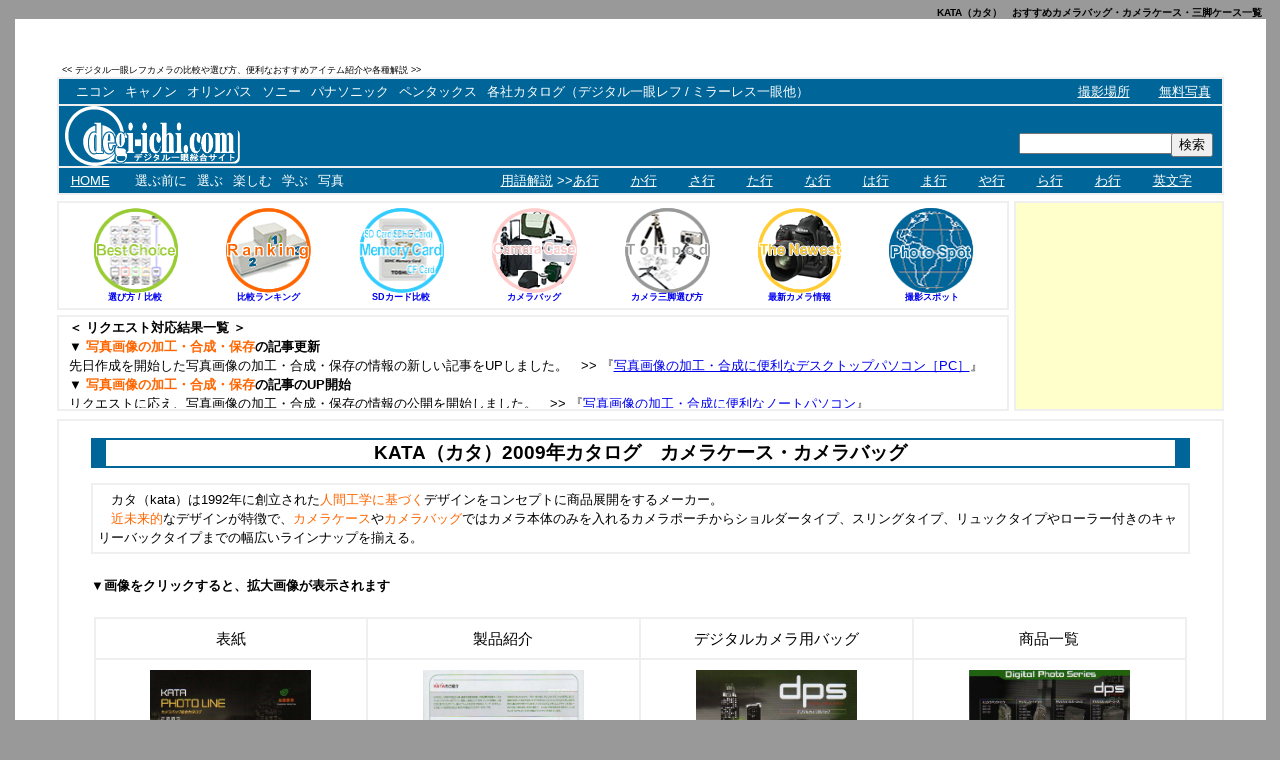

--- FILE ---
content_type: text/html; charset=UTF-8
request_url: http://degi-ichi.com/kameracase-baggu/kata2009-case.html
body_size: 76488
content:
<!DOCTYPE html PUBLIC "-//W3C//DTD XHTML 1.0 Transitional//EN" "http://www.w3.org/TR/xhtml1/DTD/xhtml1-transitional.dtd">
<html lang="ja">
<head>
<meta http-equiv="Content-Type" content="text/html; charset=utf-8" />
<meta http-equiv="Content-Style-Type" content="text/css" />
<meta name="google-site-verification" content="Uabcl6lFX9w3KS7m4lBC_8eJF-mpPS2wWsvoojOP3VI" />
<link rel="stylesheet" href="http://degi-ichi.com/wp-content/themes/ryoji/style.css" type="text/css" />
<title>KATA（カタ）　おすすめカメラバッグ・カメラケース・三脚ケース一覧</title>
<meta name="description" content="カタログ一覧：カタ（kata）は人間工学に基づく近未来的なデザインの商品展開をするメーカー。カメラケースやカメラバッグではカメラポーチからショルダータイプ、スリングタイプ、リュックタイプやローラー付きのキャリーバックタイプまでの幅広いラインナップを揃える。">
<meta name="keywords" content="カタ,カメラバッグ,カメラケース,三脚ケース,kata,おすすめ">
<script language="JavaScript" type="text/JavaScript">
<!--
function MM_reloadPage(init) {  //reloads the window if Nav4 resized
if (init==true) with (navigator) {if ((appName=="Netscape")&&(parseInt(appVersion)==4)) {
document.MM_pgW=innerWidth; document.MM_pgH=innerHeight; onresize=MM_reloadPage; }}
else if (innerWidth!=document.MM_pgW || innerHeight!=document.MM_pgH) location.reload();
}
MM_reloadPage(true);
//-->
</script>
</head>

<body bgcolor="#999999">

<div id="degi-ichi">
<table width="100%" height="100%" align="center" bgcolor="#999999" cellpadding="0" cellspacing="0" style="max-width:1400px;">
  <tbody>
    <tr>
	  <td align="right" valign="top">
	    <h1 id="title">KATA（カタ）　おすすめカメラバッグ・カメラケース・三脚ケース一覧</h1>
	  </td>
	</tr>
	<tr>
	  <td>


<table width="99%" height="99%" align="center" bgcolor="#FFFFFF" cellpadding="40">
  <tbody>
    <tr>
	  <td>


<table width="100%" height="100%" align="center" cellpadding="0" cellspacing="0">
  <tbody>
    <tr>
	  <td>
	  
	  
	    <table width="100%" cellpadding="0" cellspacing="0">
          <tbody>
            <tr>
              <td align="center" valign="bottom">
			  
			  
			    <table width="100%" cellpadding="0" cellspacing="0">
				  <tbody>
				    <tr>
					  <td width="100%" align="left" valign="bottom">
					    <h2 id="site_explanation_home"><< デジタル一眼レフカメラの比較や選び方、便利なおすすめアイテム紹介や各種解説 >></h2>
					  </td>
					  <td width="0%">
					    <table width="468px" cellpadding="0" cellspacing="0">
						  <tbody>
						    <tr>
							  <td width="100%" align="center">
							    <script type="text/javascript"><!--
								google_ad_client = "pub-9434121661347752";
								/* 468x15,�f�W��ilink�j */
								google_ad_slot = "6184023040";
								google_ad_width = 468;
								google_ad_height = 15;
								//-->
								</script>
								<script type="text/javascript"
								src="http://pagead2.googlesyndication.com/pagead/show_ads.js">
								</script>
							  </td>
							</tr>
						  </tbody>
						</table>
					  </td>
					</tr>
				  </tbody>
				</table>    
				
			  
			  </td>
			<tr>
			  <td>
				

				<table width="100%" cellpadding="2" cellspacing="0" bgcolor="#EFEFEF">
				  <tbody>
				    <tr>
					  <td>
					  
					  
					    <table width="100%" height="25px" cellpadding="0" cellspacing="0" bgcolor="#006699">
						  <tbody>
						    <tr>
							  <td width="1%">
							  </td>
							  <td width="84%">
							    <div id="access" role="navigation">
								<div class="menu">
								<ul>
								
								  <li>
								  <a href="http://degi-ichi.com/category/nikon">ニコン</a>
								  </li>
								  
								  <li>
								  <a href="http://degi-ichi.com/category/canon">キャノン</a>
								  </li>
								
								  <li>
								  <a href="http://degi-ichi.com/category/olympus">オリンパス</a>
								  </li>
								  
								  <li>
								  <a href="http://degi-ichi.com/category/sony">ソニー</a>
								  </li>
								
								  <li>
								  <a href="http://degi-ichi.com/category/panasonic">パナソニック</a>
								  </li>
								  
								  <li>
								  <a href="http://degi-ichi.com/category/pentax">ペンタックス</a>
								  </li>
								  
								  <li>
								  <a href="http://degi-ichi.com/category/kamerakatarogu-ichiran" title="各社カタログ（デジタル一眼レフ、ミラーレス一眼、コンパクトデジタルカメラ他）">各社カタログ（デジタル一眼レフ&thinsp;/&thinsp;ミラーレス一眼他）</a>
								    <ul>
									<li><a href="http://degi-ichi.com/category/firumuichiganrefukamera">フィルム一眼レフカメラ</a>
									    <ul>
										  <li>
										  <a href="http://degi-ichi.com/category/firumuichiganrefukamera/kenko-caf">Kenko［ケンコー］フィルム一眼レフカメラ</a>
										  </li>
										</ul>
									  </li>
									  
									  <li>
									  <a href="http://degi-ichi.com/category/ichigan-koukanrenzu" title="デジタルカメラ用一眼交換レンズ">一眼交換レンズ</a>
									    <ul>
										  <li>
										  <a href="http://degi-ichi.com/category/ichigan-koukanrenzu/kenko-lens" title="Kenko［ケンコー］　デジタルカメラ用一眼交換レンズ">Kenko一眼交換レンズ</a>
										  </li>
										</ul>
									  </li>
									  
									  <li>
									  <a href="http://degi-ichi.com/category/kameracase-baggu" title="カメラケース　カメラバッグ（デジタル一眼レフカメラ用他）">カメラケース・カメラバッグ</a>
									    <ul>
										  <li>
										  <a href="http://degi-ichi.com/category/kameracase-baggu/kawa-case" title="革製（レザー）カメラケース　カメラバッグ（デジタル一眼レフカメラ用他）">革製（レザー）カメラケース・バッグ</a>
										  </li>
										  <li>
										  <a href="http://degi-ichi.com/category/kameracase-baggu/oshare-case" title="おしゃれなカメラケース　カメラバッグ（デジタル一眼レフカメラ用他）">おしゃれなカメラケース・バッグ</a>
										  </li>
										  <li>
										  <a href="http://degi-ichi.com/category/kameracase-baggu/kawaii-case" title="かわいいカメラケース　カメラバッグ（デジタル一眼レフカメラ用他）">かわいいカメラケース・バッグ</a>
										  </li>
										  <li>
										  <a href="http://degi-ichi.com/category/kameracase-baggu/bousui-case" title="防水カメラケース　カメラバッグ（デジタル一眼レフカメラ用他）">防水カメラケース・バッグ</a>
										  </li>
										  <li>
										  <a href="http://degi-ichi.com/category/kameracase-baggu/tozan-bag" title="登山カメラケース　カメラバッグ（デジタル一眼レフカメラ用他）">登山カメラケース・バッグ</a>
										  </li>
										  <li>
										  <a href="http://degi-ichi.com/category/kameracase-baggu/sougou-bag" title="総合ラインナップメーカーのカメラケース　カメラバッグ（デジタル一眼レフカメラ用他）">総合ラインナップメーカー</a>
										  </li>
										</ul>
									  </li>
									  
									  <li>
									  <a href="http://degi-ichi.com/category/dejitarukamera-sutorappu" title="デジタルカメラストラップ">カメラストラップ</a>
									    <ul>
										  <li>
										  <a href="http://degi-ichi.com/category/dejitarukamera-sutorappu/kenko-strap" title="Kenko［ケンコー］　デジタルカメラストラップ">Kenkoカメラストラップ</a>
										  </li>
										  <li>
										  <a href="http://degi-ichi.com/category/dejitarukamera-sutorappu/hakuba-strap" title="ハクバ［HAKUBA］　デジタルカメラストラップ">ハクバカメラストラップ</a>
										  </li>
										  <li>
										  <a href="http://degi-ichi.com/category/dejitarukamera-sutorappu/etsumi-strap" title="エツミ［ETSUMI］　デジタルカメラストラップ">エツミカメラストラップ</a>
										  </li>
										  <li>
										  <a href="http://degi-ichi.com/category/dejitarukamera-sutorappu/domke-strap" title="ドンケ［DOMKE］　デジタルカメラストラップ">ドンケカメラストラップ</a>
										  </li>
										  <li>
										  <a href="http://degi-ichi.com/category/dejitarukamera-sutorappu/nationalgeographic-strap" title="ナショナルジオグラフィック［NATIONAL GEOGRAPHIC］　デジタルカメラストラップ">ナショナルジオグラフィックカメラストラップ</a>
										  </li>
										  <li>
										  <a href="http://degi-ichi.com/category/dejitarukamera-sutorappu/ginichi-strap" title="銀一［GIN-ICHI］　デジタルカメラストラップ">銀一カメラストラップ</a>
										  </li>
										</ul>
									  </li>
									  
									  <li>
									  <a href="http://degi-ichi.com/category/dejitarukamera-sankyaku" title="デジタルカメラ三脚・一脚">カメラ三脚・一脚</a>
									    <ul>
										  <li>
										  <a href="http://degi-ichi.com/category/dejitarukamera-sankyaku/gitzo-sa" title="GITZO［ジッツオ/ジッツォ］のカメラ三脚・一脚">Gitzoカメラ三脚・一脚</a>
										  </li>
										  <li>
										  <a href="http://degi-ichi.com/category/dejitarukamera-sankyaku/slik-sa" title="スリック［SLIK］のカメラ三脚・一脚">スリックカメラ三脚・一脚</a>
										  </li>
										  <li>
										  <a href="http://degi-ichi.com/category/dejitarukamera-sankyaku/benro-sa" title="ベンロ［BENRO］のカメラ三脚・一脚">Benroカメラ三脚・一脚</a>
										  </li>
										  <li>
										  <a href="http://degi-ichi.com/category/dejitarukamera-sankyaku/kenko-sa" title="ケンコー［KENKO］のカメラ三脚・一脚">ケンコーカメラ三脚・一脚</a>
										  </li>
										  <li>
										  <a href="http://degi-ichi.com/category/dejitarukamera-sankyaku/hakuba-sa" title="ハクバ［HAKUBA］のカメラ三脚・一脚">ハクバカメラ三脚・一脚</a>
										  </li>
										  <li>
										  <a href="http://degi-ichi.com/category/dejitarukamera-sankyaku/etsumi-sa" title="エツミ［ETSUMI］のカメラ三脚・一脚">エツミカメラ三脚・一脚</a>
										  </li>
										  <li>
										  <a href="http://degi-ichi.com/category/dejitarukamera-sankyaku/ginichi-sa" title="銀一［GIN-ICHI］のカメラ三脚・一脚">銀一カメラ三脚・一脚</a>
										  </li>
										</ul>
									  </li>
									  
									  <li>
									  <a href="http://degi-ichi.com/category/kamera-bideoundai" title="カメラ・ビデオ雲台">カメラ・ビデオ雲台</a>
									    <ul>
										  <li>
										  <a href="http://degi-ichi.com/category/kamera-bideoundai/gitzo-undai" title="GITZO［ジッツオ/ジッツォ］のカメラ・ビデオ雲台">Gitzoカメラ・ビデオ雲台</a>
										  </li>
										  <li>
										  <a href="http://degi-ichi.com/category/kamera-bideoundai/slik-undai" title="スリック［SLIK］カメラ・ビデオ雲台">スリックカメラ・ビデオ雲台</a>
										  </li>
										  <li>
										  <a href="http://degi-ichi.com/category/kamera-bideoundai/benro-undai" title="ベンロ［BENRO］のカメラ・ビデオ雲台">Benroカメラ・ビデオ雲台</a>
										  </li>
										  <li>
										  <a href="http://degi-ichi.com/category/kamera-bideoundai/kenko-undai" title="ケンコー［KENKO］のカメラ・ビデオ雲台">ケンコーカメラ・ビデオ雲台</a>
										  </li>
										  <li>
										  <a href="http://degi-ichi.com/category/kamera-bideoundai/hakuba-undai" title="ハクバ［HAKUBA］のカメラ・ビデオ雲台">ハクバカメラ・ビデオ雲台</a>
										  </li>
										  <li>
										  <a href="http://degi-ichi.com/category/kamera-bideoundai/etsumi-undai" title="エツミ［ETSUMI］のカメラ・ビデオ雲台">エツミカメラ・ビデオ雲台</a>
										  </li>
										  <li>
										  <a href="http://degi-ichi.com/category/kamera-bideoundai/ginichi-undai" title="銀一［GIN-ICHI］のカメラ・ビデオ雲台">銀一カメラ・ビデオ雲台</a>
										  </li>
										</ul>
									  </li>
									  
									  <li>
									  <a href="http://degi-ichi.com/category/ichiganrefukamera-firuta" title="一眼レフカメラフィルター">カメラフィルター</a>
									    <ul>
										  <li>
										  <a href="http://degi-ichi.com/category/ichiganrefukamera-firuta/kenko-filter" title="Kenko［ケンコー］　一眼レフカメラフィルター">Kenkoカメラフィルター</a>
										  </li>
										  <li>
										  <a href="http://degi-ichi.com/category/ichiganrefukamera-firuta/hakuba-filter" title="ハクバ［HAKUBA］　一眼レフカメラフィルター">ハクバカメラフィルター</a>
										  </li>
										</ul>
									  </li>
									  
									  <li>
									  <a href="http://degi-ichi.com/category/kamera-shashinyouhin">カメラ写真用品</a>
									    <ul>
										  <li>
										  <a href="http://degi-ichi.com/category/kamera-shashinyouhin/kenko-youhin" title="Kenko［ケンコー］　カメラ写真用品">Kenkoカメラ写真用品</a>
										  </li>
										  <li>
										  <a href="http://degi-ichi.com/category/kamera-shashinyouhin/hakuba-youhin" title="ハクバ［HAKUBA］　カメラ写真用品">ハクバカメラ写真用品</a>
										  </li>
										  <li>
										  <a href="http://degi-ichi.com/category/kamera-shashinyouhin/etsumi-youhin" title="エツミ［ETSUMI］　カメラ写真用品">エツミカメラ写真用品</a>
										  </li>
										  <li>
										  <a href="http://degi-ichi.com/category/kamera-shashinyouhin/kata-youhin" title="KATA［カタ］　カメラ写真用品">KATAカメラ写真用品</a>
										  </li>
										  <li>
										  <a href="http://degi-ichi.com/category/kamera-shashinyouhin/ginichi-youhin" title="銀一［GIN-ICHI］　カメラ写真用品">銀一カメラ写真用品</a>
										  </li>
										  <li>
										  <a href="http://degi-ichi.com/category/kamera-shashinyouhin/pelican-youhin" title="ペリカン［PELICAN］　カメラ写真用品">ペリカンカメラ写真用品</a>
										  </li>
										</ul>
									  </li>
									  
									</ul>
								  </li>
								</ul>
								</div>
								</div>

							  </td>
							  <td id="link_word" width="7%" align="right">
							    <a href="http://kametabi.com/" target="_blank">撮影場所</a>
							  </td>
							  <td id="link_word" width="7%" align="right">
							    <a href="http://degi-ichi.com/category/photogallery">無料写真</a>
							  </td>
							  <td width="1%">
							  </td>
							</tr>
						  </tbody>
						</table>
						
						
						<table width="100%" height="2px" cellpadding="0" cellspacing="0" bgcolor="#EFEFEF">
						  <tbody>
						    <tr>
							  <td>
							  </td>
							</tr>
						  </tbody>
						</table>
						
						
						<table width="100%" height="25px" cellpadding="0" cellspacing="0" bgcolor="#006699">
						  <tbody>
						    <tr>
							  <td width="100%" valign="middle">
							  
							  
							    <table width="100%" height="60px" cellpadding="0" cellspacing="0">
								  <tbody>
								    <tr>
									  <td width="0%" rowspan="3">
									  
									  
									    <table width="5px">
										  <tbody>
										    <tr>
											  <td>
											  </td>
											</tr>
										  </tbody>
										</table>
										
										
									  </td>
									  <td width="100%" rowspan="3">
									    <a href="http://degi-ichi.com/" onClick="_gaq.push(['_trackEvent', 'Sale', 'CameraNikon']);">
										<img src="http://degi-ichi.com/wp-content/themes/ryoji/image/site_title.png" alt="デジタル一眼レフカメラ比較・選び方入門 デジ一.com">
										</a>
									  </td>
									  <td width="0%" height="19px">
									  </td>
									  <td width="0%" rowspan="3">
									  
									  
									    <table width="5px">
										  <tbody>
										    <tr>
											  <td>
											  </td>
											</tr>
										  </tbody>
										</table>
										
										
									  </td>
									</tr>
									<tr>
									  <td width="0%">
									  
									  
									    <table width="200px">
										  <tbody>
										    <tr>
											  <td align="right">
											    <div id="search_box">
												<form role="search" method="get" id="searchform" action="http://degi-ichi.com/" >
												<input type="text" value="" name="s" id="s" />
												</div>
												<div id="search_button">
												<input type="submit" id="searchsubmit" value="検索" />
												</form>
												</div>
											  </td>
											</tr>
										  </tbody>
										</table>
										
										
									  </td>
									</tr>
									<tr>
									  <td width="0%" height="1px">
									  </td>
									</tr>
								  </tbody>
								</table>
								
								
							  </td>
							</tr>
						  </tbody>
						</table>
						
						
						<table width="100%" height="2px" cellpadding="0" cellspacing="0" bgcolor="#EFEFEF">
						  <tbody>
						    <tr>
							  <td>
							  </td>
							</tr>
						  </tbody>
						</table>
						
						
						<table width="100%" height="25px" cellpadding="0" cellspacing="0" bgcolor="#006699">
						  <tbody>
						    <tr>
							  <td width="1%">
							  </td>
							  <td id="link_word" width="5%" align="left">
							    <a href="http://degi-ichi.com/"> HOME </a>
							  </td>
							  <td width="28%">
							    <div id="access" role="navigation">
								<div class="menu">
								<ul>
								
								  <li>
								  <a href="http://degi-ichi.com/category/first">選ぶ前に</a>
								  </li>
								  
								  <li>
								  <a href="http://degi-ichi.com/category/select">選ぶ</a>
								    <ul>
									  <li>
									  <a href="http://degi-ichi.com/category/select/narrow">選び方</a>
									    <ul>
										  <li>
										  <a href="http://degi-ichi.com/category/select/narrow/camera_body_n">カメラ</a>
										  </li>
										  <li>
										  <a href="http://degi-ichi.com/category/select/narrow/lens_n">レンズ</a>
										  </li>
										  <li>
										  <a href="http://degi-ichi.com/category/select/narrow/sankyaku">三脚</a>
										  </li>
										  <li>
										  <a href="http://degi-ichi.com/category/select/narrow/undai_n">雲台</a>
										  </li>
										  <li>
										  <a href="http://degi-ichi.com/category/select/narrow/camera_case_na">カメラバッグ（カメラケース）</a>
										  </li>
										  <li>
										  <a href="http://degi-ichi.com/category/select/narrow/memorycard_na">メモリーカード</a>
										  </li>
										  <li>
										  <a href="http://degi-ichi.com/category/select/narrow/photobook_na">フォトブック</a>
										  </li>
										  <li>
										  <a href="http://degi-ichi.com/category/select/narrow/digitalphotoframe_na">デジタルフォトフレーム</a>
										  </li>
										</ul>
									  </li>
									  
									  <li>
									  <a href="http://degi-ichi.com/category/select/rating">ランキング</a>
									    <ul>
										  <li><a href="http://degi-ichi.com/category/select/rating/camera_body">カメラ本体</a>
										    <ul>
											  <li>
											  <a href="http://degi-ichi.com/category/select/rating/camera_body/waterproof">防水カメラ</a>
											  </li>
											  <li>
											  <a href="http://degi-ichi.com/category/select/rating/camera_body/microfourthirds">ミラーレス一眼</a>
											  </li>
											  <li>
											  <a href="http://degi-ichi.com/category/select/rating/camera_body/entryclass">初心者用入門機</a>
											  </li>
											  <li>
											  <a href="http://degi-ichi.com/category/select/rating/camera_body/middleclass">セミプロ用中級機</a>
											  </li>
											  <li>
											  <a href="http://degi-ichi.com/category/select/rating/camera_body/past">バックナンバー</a>
											    <ul>
												  <li>
												  <a href="http://degi-ichi.com/category/select/rating/camera_body/past/cp_microfourthirds">ミラーレス一眼</a>
												  </li>
												  <li>
												  <a href="http://degi-ichi.com/category/select/rating/camera_body/past/cp_entryclass">初心者用入門機</a>
												  </li>
												  <li>
												  <a href="http://degi-ichi.com/category/select/rating/camera_body/past/cp_middleclass">セミプロ用中級機</a>
												  </li>
												</ul>
											  </li>
											</ul>
										  </li>
										</ul>
									  </li>
									  
									  <li>
									  <a href="http://degi-ichi.com/category/select/compare">製品比較</a>
									    <ul>
										  <li>
										  <a href="http://degi-ichi.com/category/select/compare/camera_body_c">カメラ本体</a>
										    <ul>
											  <li>
											  <a href="http://degi-ichi.com/category/select/compare/camera_body_c/waterproof_c">防水カメラ</a>
											  </li>
											  <li>
											  <a href="http://degi-ichi.com/category/select/compare/camera_body_c/microfourthirds_c">ミラーレス一眼</a>
											  </li>
											  <li>
											  <a href="http://degi-ichi.com/category/select/compare/camera_body_c/entryclass_c">初心者用入門機</a>
											  </li>
											  <li>
											  <a href="http://degi-ichi.com/category/select/compare/camera_body_c/middleclass_c">セミプロ用中級機</a>
											  </li>
											</ul>
										  </li>
										  
										  <li>
										  <a href="http://degi-ichi.com/category/select/compare/lens">レンズ</a>
										  </li>
										  
										  <li>
										  <a href="http://degi-ichi.com/category/select/compare/tripod">三脚</a>
										  </li>
										  
										  <li>
										  <a href="http://degi-ichi.com/category/select/compare/undai_c">雲台</a>
										  </li>
										  
										  <li>
										  <a href="http://degi-ichi.com/category/select/compare/camera_case">カメラバッグ（カメラケース）</a>
										  </li>
										  
										  <li>
										  <a href="http://degi-ichi.com/category/select/compare/camera_strap">ストラップ</a>
										  </li>
										  
										  <li>
										  <a href="http://degi-ichi.com/category/select/compare/memorycard">メモリーカード</a>
										  </li>
										</ul>
									  </li>
									  
									  <li>
									  <a href="http://degi-ichi.com/category/select/new">新商品</a>
									  </li>
									</ul>
								  </li>
								  
								  <li>
								  <a href="http://degi-ichi.com/category/enjoy">楽しむ</a>
								    <ul>
									  <li>
									  <a href="http://degi-ichi.com/category/enjoy/share">共有する</a>
									    <ul>
										  <li>
										  <a href="http://degi-ichi.com/category/enjoy/share/photobook-s">フォトブック</a>
										  </li>
										  <li>
										  <a href="http://degi-ichi.com/category/enjoy/share/digitalphotoframe">デジタルフォトフレーム</a>
										  </li>
										</ul>
									  </li>
									  
									  <li><a href="http://degi-ichi.com/category/enjoy/water">水中写真</a>
									  </li>
									  
									  <li><a href="http://degi-ichi.com/category/enjoy/shasin-kakou">写真加工・合成・保存</a>
									  </li>
									</ul>
								  </li>
								  
								  <li>
								  <a href="http://degi-ichi.com/category/study">学ぶ</a>
								    <ul>
									  <li>
									  <a href="http://degi-ichi.com/category/study/preservation">保存する</a>
									  </li>
									</ul>
								  </li>
								  
								  <li>
								  <a href="http://degi-ichi.com/category/photogallery">写真</a>
								    <ul>
									  <li>
									  <a href="http://degi-ichi.com/category/photogallery/japan">日本</a>
									    <ul>
										  <li>
										  <a href="http://degi-ichi.com/category/photogallery/japan/hokkaido">北海道</a>
										    <ul>
											  <li>
											  <a href="http://degi-ichi.com/category/photogallery/japan/hokkaido/higuma">ヒグマ</a>
											  </li>
											  <li>
											  <a href="http://degi-ichi.com/category/photogallery/japan/hokkaido/ezoshika">エゾシカ</a>
											  </li>
											  <li>
											  <a href="http://degi-ichi.com/category/photogallery/japan/hokkaido/gomafuazarashi">ゴマフアザラシ</a>
											  </li>
											  <li>
											  <a href="http://degi-ichi.com/category/photogallery/japan/hokkaido/shimafukuro">シマフクロウ</a>
											  </li>
											  <li>
											  <a href="http://degi-ichi.com/category/photogallery/japan/hokkaido/ojirowashi">オジロワシ</a>
											  </li>
											  <li>
											  <a href="http://degi-ichi.com/category/photogallery/japan/hokkaido/oowashi">オオワシ</a>
											  </li>
											  <li>
											  <a href="http://degi-ichi.com/category/photogallery/japan/hokkaido/tanchoduru">タンチョウヅル</a>
											  </li>
											  <li>
											  <a href="http://degi-ichi.com/category/photogallery/japan/hokkaido/hakuchou">ハクチョウ</a>
											  </li>
											</ul>
										  </li>
										  
										  <li>
										  <a href="http://degi-ichi.com/category/photogallery/japan/kyoto">京都</a>
										    <ul>
											  <li>
											  <a href="http://degi-ichi.com/category/photogallery/japan/kyoto/sakura-kyo">桜（京都）</a>
											  </li>
											</ul>
										  </li>
										  
										  <li>
										  <a href="http://degi-ichi.com/category/photogallery/japan/okinawa">沖縄</a>
										    <ul>
											  <li>
											  <a href="http://degi-ichi.com/category/photogallery/japan/okinawa/umigame">ウミガメ</a>
											  </li>
											  <li>
											  <a href="http://degi-ichi.com/category/photogallery/japan/okinawa/kumanomi">クマノミ</a>
											  </li>
											  <li>
											  <a href="http://degi-ichi.com/category/photogallery/japan/okinawa/umihebi">ウミヘビ</a>
											  </li>
											</ul>
										  </li>
										</ul>
									  </li>
									  
									  <li>
									  <a href="http://degi-ichi.com/category/photogallery/foreign_country">海外</a>
									    <ul>
										  <li>
										  <a href="http://degi-ichi.com/category/photogallery/foreign_country/american_continent/hokubei">北米</a>
										    <ul>
											  <li>
											  <a href="http://degi-ichi.com/category/photogallery/foreign_country/american_continent/hokubei/ashika">アシカ</a>
											  </li>
											</ul>
										  </li>
										  
										  <li>
										  <a href="http://degi-ichi.com/category/photogallery/foreign_country/american_continent/central_america">中米</a>
										    <ul>
											  <li>
											  <a href="http://degi-ichi.com/category/photogallery/foreign_country/american_continent/central_america/kaiman">カイマン</a>
											  </li>
											  <li>
											  <a href="http://degi-ichi.com/category/photogallery/foreign_country/american_continent/central_america/ketsaru">ケツァール</a>
											  </li>
											  <li>
											  <a href="http://degi-ichi.com/category/photogallery/foreign_country/american_continent/central_america/fuukei_ca">風景</a>
											  </li>
											  <li>
											  <a href="http://degi-ichi.com/category/photogallery/foreign_country/american_continent/central_america/araiguma">アライグマ</a>
											  </li>
											  <li>
											  <a href="http://degi-ichi.com/category/photogallery/foreign_country/american_continent/central_america/saru">サル</a>
											  </li>
											  <li>
											  <a href="http://degi-ichi.com/category/photogallery/foreign_country/american_continent/central_america/greenbashirisuku">グリーンバシリスク</a>
											  </li>
											  <li>
											  <a href="http://degi-ichi.com/category/photogallery/foreign_country/american_continent/central_america/namakemono">ナマケモノ</a>
											  </li>
											</ul>
										  </li>
										</ul>
									  </li>
									</ul>
								  </li>
								</ul>
								</div>
								</div>
							  </td>
							  <td id="link_word" width="10%" align="right">
							    <a href="http://degi-ichi.com/technical_terms">用語解説</a><font color="#FFFFFF" size="2"> >></font>
							  </td>
						      <td id="link_word" width="5%">
							    <a href="http://degi-ichi.com/technical_terms/technical_terms_agyo">あ行</a> 
                              </td>
						      <td id="link_word" width="5%">
							    <a href="http://degi-ichi.com/technical_terms/technical_terms_kagyo">か行</a> 
                              </td>
						      <td id="link_word" width="5%">
							    <a href="http://degi-ichi.com/technical_terms/technical_terms_sagyo">さ行</a> 
                              </td>
						      <td id="link_word" width="5%">
							    <a href="http://degi-ichi.com/technical_terms/technical_terms_tagyo">た行</a> 
                              </td>
						      <td id="link_word" width="5%">
							    <a href="http://degi-ichi.com/technical_terms/technical_terms_nagyo">な行</a> 
                              </td>
						      <td id="link_word" width="5%">
							    <a href="http://degi-ichi.com/technical_terms/technical_terms_hagyo">は行</a> 
                              </td>
						      <td id="link_word" width="5%">
							    <a href="http://degi-ichi.com/technical_terms/technical_terms_magyo">ま行</a> 
                              </td>
						      <td id="link_word" width="5%">
							    <a href="http://degi-ichi.com/technical_terms/technical_terms_yagyo">や行</a> 
                              </td>
						      <td id="link_word" width="5%">
							    <a href="http://degi-ichi.com/technical_terms/technical_terms_ragyo">ら行</a> 
                              </td>
						      <td id="link_word" width="5%">
							    <a href="http://degi-ichi.com/technical_terms/technical_terms_wagyo">わ行</a> 
                              </td>
						      <td id="link_word" width="6%">
							    <a href="http://degi-ichi.com/technical_terms/technical_terms_alphabet">英文字</a> 
                              </td>
							</tr>
						  </tbody>
						</table>
						
						
					  </td>
					</tr>
				  </tbody>
				</table>
				
				
			  </td>
            </tr>
          </tbody>
        </table>	
		
		<table width="100%" height="5px">
		  <tbody>
			<tr>
			  <td>
			  </td>
			</tr>
		  </tbody>
		</table>


		<table width="100%" cellpadding="0" cellspacing="0">
		  <tbody>
			<tr>
			  <td width="100%" valign="middle" style="border:solid 2px #EFEFEF;">
				
				
				<table width="100%" height="0%" cellpadding="0" cellspacing="0">
				  <tbody>
					<tr>
					  <td width="1%" align="center" valign="middle">
					  </td>
					  <td width="14%" align="center" valign="middle">
					    <div id="header_navi_photo">
						<a href="http://degi-ichi.com/category/select/narrow">
						<img src="http://degi-ichi.com/wp-content/themes/ryoji/image/home_navi_narrow85.gif" alt="デジタル一眼レフカメラの選び方　目的で比較して絞り込む" width="85px" height="85px" />
						</a>
						</div>
						<div id="header_navi_text">
						<h3>
						<a href="http://degi-ichi.com/category/select/narrow">選び方 / 比較</a>
						</h3>
						</div>
					  </td>
					  <td width="14%" align="center" valign="middle">
					    <div id="header_navi_photo">
						<a href="http://degi-ichi.com/category/select/rating">
						<img src="http://degi-ichi.com/wp-content/themes/ryoji/image/home_navi_ranking_h85.gif" alt="デジタル一眼レフカメラ比較ランキング　選び方とおすすめ" width="85px" height="85px" />
						</a>
						</div>
						<div id="header_navi_text">
						<h3>
						<a href="http://degi-ichi.com/category/select/rating/camera_body">比較ランキング</a>
						</h3>
						</div>
					  </td>
					  <td width="14%" align="center" valign="middle">
					    <div id="header_navi_photo">
						<a href="http://degi-ichi.com/category/select/compare/memorycard">
						<img src="http://degi-ichi.com/wp-content/themes/ryoji/image/home_navi_sdhccard85.gif" alt="メモリーカード(SDカード(SDHCカード)/CFカード)比較　選び方とおすすめ" width="85px" height="85px" />
						</a>
						</div>
						<div id="header_navi_text">
						<h3>
						<a href="http://degi-ichi.com/category/select/compare/memorycard">SDカード比較</a>
						</h3>
						</div>
					  </td>
					  <td width="14%" align="center" valign="middle">
					    <div id="header_navi_photo">
						<a href="http://degi-ichi.com/category/select/narrow/camera_case_na">
						<img src="http://degi-ichi.com/wp-content/themes/ryoji/image/home_navi_cameracase85.gif" alt="カメラケース/カメラバッグ解説 おすすめの選び方　商品一覧" width="85px" height="85px" />
						</a>
						</div>
						<div id="header_navi_text">
						<h3>
						<a href="http://degi-ichi.com/category/select/narrow/camera_case_na">カメラバッグ</a>
						</h3>
						</div>
					  </td>
					  <td width="14%" align="center" valign="middle">
					    <div id="header_navi_photo">
						<a href="http://degi-ichi.com/category/select/narrow/sankyaku">
						<img src="http://degi-ichi.com/wp-content/themes/ryoji/image/home_navi_tripod85.gif" alt="カメラケース/カメラバッグ解説 おすすめの選び方　商品一覧" width="85px" height="85px" />
						</a>
						</div>
						<div id="header_navi_text">
						<h3>
						<a href="http://degi-ichi.com/category/select/narrow/sankyaku">カメラ三脚選び方</a>
						</h3>
						</div>
					  </td>
					  <td width="14%" align="center" valign="middle">
					    <div id="header_navi_photo">
						<a href="http://degi-ichi.com/category/select/new">
						<img src="http://degi-ichi.com/wp-content/themes/ryoji/image/home_navi_newest85.gif" alt="最新カメラ情報　おすすめのカメラ一覧" width="85px" height="85px" />
						</a>
						</div>
						<div id="header_navi_text">
						<h3>
						<a href="http://degi-ichi.com/category/select/new">最新カメラ情報</a>
						</h3>
						</div>
					  </td>
					  <td width="14%" align="center" valign="middle">
					    <div id="header_navi_photo">
						<a href="http://kametabi.com/" target="_blank">
						<img src="http://degi-ichi.com/wp-content/themes/ryoji/image/home_navi_ryoko85.gif" alt="" width="85px" height="85px" />
						</a>
						</div>
						<div id="header_navi_text">
						<h3>
						<a href="http://kametabi.com/" target="_blank">撮影スポット</a>
						</h3>
						</div>
					  </td>
					  <td width="1%" align="center" valign="middle">
					  </td>
					</tr>
				  </tbody>
				</table>
				
			  
			  </td>
			  <td rowspan="3" width="0%">
			  
			  
			    <table width="5px" cellpadding="0" cellspacing="0">
				  <tbody>
				    <tr>
					  <td>
					  </td>
					</tr>
				  </tbody>
				</table>
			  
			  
			  </td>
			  <td rowspan="3" width="0%" valign="bottom" bgcolor="#FFFFCC" style="border:solid 2px #EFEFEF;">
		<table width="100%" cellpadding="3" cellspacing="0">
		  <tbody>
			<tr>
			  <td width="100%" align="center" valign="middle">
			    <script type="text/javascript"><!--
				google_ad_client = "pub-9434121661347752";
				/* 200x200, �f�W��iimg�j */
				google_ad_slot = "2070987006";
				google_ad_width = 200;
				google_ad_height = 200;
				//-->
				</script>
				<script type="text/javascript"
				src="http://pagead2.googlesyndication.com/pagead/show_ads.js">
				</script>
			  </td>
			</tr>
		  </tbody>
		</table>			  </td>
			</tr>
			<tr>
			  <td height="0%">
			  
				
				<table width="100%" height="5px" cellpadding="0" cellspacing="0">
				  <tbody>
					<tr>
					  <td>
					  </td>
					</tr>
				  </tbody>
				</table>
				
				
			  </td>
			</tr>
			<tr>
			  <td style="border:solid 2px #EFEFEF;">
			  
				
				<table width="100%" height="0%" cellpadding="0" cellspacing="0">
				  <tbody>
					<tr>
					  <td colspan="8" valign="middle" align="center">
					    <div id="header_information">
																<table width="100%" height="100%" cellpadding="0" cellspacing="0px">
										  <tbody>
											<tr valign="top" align="left">
											  <td width="0%">
											  
											  
											    <table width="10px" height="100%" cellpadding="0" cellspacing="0px">
												  <tbody>
												    <tr>
													  <td>
													  </td>
													</tr>
												  </tbody>
												</table>
											  
											  
											  </td>
											  <td width="100%" align="left" valign="top">
												<font size="2">
												<div id="strong">＜ リクエスト対応結果一覧 ＞</div><br>
												▼ <div id="strong"><font color="#FF6600">写真画像の加工・合成・保存</font>の記事更新</div><br>
												先日作成を開始した写真画像の加工・合成・保存の情報の新しい記事をUPしました。　>> 『<a href="http://degi-ichi.com/enjoy/shasin-kakou/shashin-desukutoppu.html" target="_self">写真画像の加工・合成に便利なデスクトップパソコン［PC］</a>』<br>
												▼ <div id="strong"><font color="#FF6600">写真画像の加工・合成・保存</font>の記事のUP開始</div><br>
												リクエストに応え、写真画像の加工・合成・保存の情報の公開を開始しました。　>> 『<a href="http://degi-ichi.com/enjoy/shasin-kakou/shasin-notepasokon.html" target="_self">写真画像の加工・合成に便利なノートパソコン</a>』<br>
												▼ <div id="strong">大人気のマイクロフォーサーズカメラ　<font color="#FF6600">OLYMPUS（オリンパス）のPENシリーズの比較・解説</font>ＵＰ</div><br>
												新ラインナップのPEN mini（PEN E-PM1）を加え、機能面でも、デザイン面でも大きな変更を加えたPEN第3世代の比較・解説をＵＰしました。　>> 『<a href="http://degi-ichi.com/select/rating/camera_body/microfourthirds/olympuspenhikaku.html" target="_self">OLYMPUSのマイクロフォーサーズ PEN徹底比較（E-P3、E-PL3、E-PM1）</a>』<br>
												▼ <div id="strong">人気のミラーレス一眼カメラ　<font color="#FF6600">ソニー（SONY）のα NEXシリーズの比較・解説</font>ＵＰ</div><br>
												最新機種のソニーのNEX-C3、NEX-5N、NEX-7の3機種の比較・解説をＵＰしました。　>> 『<a href="http://degi-ichi.com/select/rating/camera_body/microfourthirds/nexhikaku.html" target="_self">ソニー（SONY）のミラーレス一眼 α NEXシリーズ徹底比較（NEX-C3，NEX-5N，NEX-7）</a>』<br>
												▼ <div id="strong">防水カメラの選び方とおすすめの解説ＵＰ</div><br>
												夏や秋の行楽シーズンに、水中写真が撮りたい!!アウトドアでも安心して使える強いカメラが欲しい!!という人のために防水・耐衝撃カメラの解説をＵＰしました。　>> 『<a href="http://degi-ichi.com/category/select/rating/camera_body/waterproof" target="_self">デジタル一眼レフカメラ　防水カメラ選び方</a>』一覧<br>
												▼ <div id="strong">三脚・雲台の選び方とおすすめの解説UP</div><br>
												撮影に必須だけど選び方がわからない三脚や一脚、雲台。そんな三脚や雲台の選び方とおすすめの製品を、使用するカメラの種類やシーンに分けて解説しています。<br>
												（三脚の初心者入門編から比較・選び方おすすめまで：『<a href="http://degi-ichi.com/category/select/narrow/sankyaku" target="_self">選び方 - カメラ三脚の選び方・おすすめ</a>』　雲台の初心者入門編から比較・選び方おすすめまで：『<a href="http://degi-ichi.com/category/select/narrow/undai_n" target="_self">選び方 - カメラ三脚用雲台の選び方・おすすめ</a>』）<br>
												▼ <div id="strong">三脚のカタログUP</div><br>
												カタログページの改修作業とともに<a href="http://degi-ichi.com/category/catalog/ct_tripod" target="_self">三脚・一脚・雲台のカタログ</a>のUPも行っています。ご確認下さい。<br>
												▼ <div id="strong">おすすめ撮影スポット</div>紹介コーナーの<a href="http://kametabi.com/" target="_blank">カメタビ</a>のURL変更<br>
												おすすめ撮影スポットの紹介コーナーを1つのサイトとして独立させました。まだ記事数も少ないですがご利用下さい。（<a href="http://kametabi.com/" target="_blank">カメタビ</a>）<br>
												▼ サイト名変更<br>
												より多くの方に利用してもらえるよう、サイト名を『デジタル一眼 デジタル一眼の選び方入門 デジイチ.com』から『<div id="strong"><a href="http://degi-ichi.com/">デジタル一眼レフカメラ比較・選び方入門 デジ一.com</a></div>』に変更しました。<br>
												▼ 撮影場所の紹介<br>
												最もリクエストが多い撮影場所の紹介開始。<font color="#FF6600">自然</font>や<font color="#FF6600">動物</font>、<font color="#FF6600">花</font>を見たり撮影するおすすめ（秘密の）スポットを随時紹介していきます。記事は『<a href="http://kametabi.com/" target="_blank">カメタビ</a>』をご覧下さい。<br>
												▼ 掲載写真のナビ作成<br>
												ページの1番下に<font color="#FF6600">掲載写真のナビ</font>を作成。おすすめの写真を掲載しています。<br>
												▼ サイトデザイン変更<br>
												使い難いとの声があったので大変更しました。ご意見お聞かせ下さい。<br>
												▼ <a href="http://degi-ichi.com/category/select/compare/memorycard"><font color="#FF6600">メモリーカードの選び方</font></a>UP<br>
												デジタル一眼レフカメラに必要不可欠だけどわかり難いSDカード（SDHCカード）やCFカード等のメモリーカードの選び方をメモリーカードとは何かという基本事項からその選び方やおすすめまでを解説。<br>
												（初心者入門編：『<a href="http://degi-ichi.com/select/compare/memorycard/select.html">デジカメのメモリーカードとは（種類）</a>』　選び方・おすすめ・比較：『<a href="http://degi-ichi.com/select/compare/memorycard/select_osusume.html">おすすめSDカード（SDHCカード）一覧（低価格・高速）</a>』『<a href="http://degi-ichi.com/select/compare/memorycard/select_osusume_cfcard.html">おすすめCFカード一覧（低価格・高速）</a>』）<br>
											    ▼ <a href="http://degi-ichi.com/category/enjoy/share/digitalphotoframe"><font color="#FF6600">デジタルフォトフレームの選び方</font></a>UP<br>
												プレゼントや写真の整理に大人気のデジタルフォトフレームについて基本事項の解説からその選び方までを順を追ってわかりやすく解説<br>
												（初心者入門編：『<a href="http://degi-ichi.com/enjoy/share/digitalphotoframe/digitalphotofram.html">人気のデジタルフォトフレームとは（基本編）</a>』　選び方・おすすめ・比較：『<a href="http://degi-ichi.com/enjoy/share/digitalphotoframe/digitalphotofram_hikaku_osusume.html">人気のおすすめデジタルフォトフレーム比較（比較ポイント/選び方編）</a>』）<br>
												▼ <font color="#FF6600">フォトブック</font>の記事修正<br>
												人気のフォトブックの解説と選び方・比較・おすすめのフォトブック紹介記事に関して修正を加えました。<br>
												（初心者入門編：『<a href="http://degi-ichi.com/enjoy/share/photobook-s/compare.html">新しい写真アルバム、人気のフォトブック比較（基本/比較ポイント）</a>』　選び方・おすすめ・比較：『<a href="http://degi-ichi.com/enjoy/share/photobook-s/hikaku_osusume.html">新しい写真アルバム、人気のフォトブック比較（おすすめフォトブック）</a>』）<br>
												▼ <div id="strong">おすすめホームページ作成サイト紹介</div><br>
												このサイトのシステムを作って下さったホームページ作成サービスの会社さんです。非常に使いやすくSEOも万全のホームページを提供して下さるので、ホームページを作りたい方は是非ご参考にどうぞ。　>>　『<a href="http://homepage-sakusei-kaisha.com" target="_blank">ホームページ作成会社.com　無料集客可能なホームページ制作</a>』
												</font>
											  </td>
											  <td width="0%">
											  
											  
											    <table width="15px" height="100%" cellpadding="0" cellspacing="0px">
												  <tbody>
												    <tr>
													  <td>
													  </td>
													</tr>
												  </tbody>
												</table>
											  
											  
											  </td>
											</tr>
										  </tbody>
										</table>
																</div>
					  </td>
					</tr>
				  </tbody>
				</table>
				
			  
			  </td>
			</tr>
		  </tbody>
		</table>	
		
		<table width="100%" height="8px">
		  <tbody>
			<tr>
			  <td>
			  </td>
			</tr>
		  </tbody>
		</table>


<table width="100%" class="maincolum" cellpadding="0" cellspacing="0">
  <tbody>
    <tr>
      <td>
	  
	  
	    <table width="100%" cellpadding="10" cellspacing="2" style="border:solid 2px #EFEFEF;">
		  <tbody>
		    <tr>
			  <td>
			    <div id="single_maincolum_main">
												<h2>KATA（カタ）2009年カタログ　カメラケース・カメラバッグ</h2>
				<div id="kiji_excerpt">　カタ（kata）は1992年に創立された<span style="color: #ff6600;">人間工学に基づく</span>デザインをコンセプトに商品展開をするメーカー。<br />
　<span style="color: #ff6600;">近未来的</span>なデザインが特徴で、<span style="color: #ff6600;">カメラケース</span>や<span style="color: #ff6600;">カメラバッグ</span>ではカメラ本体のみを入れるカメラポーチからショルダータイプ、スリングタイプ、リュックタイプやローラー付きのキャリーバックタイプまでの幅広いラインナップを揃える。</div>
<p style="font-weight: bold; margin-top: 20px; margin-bottom: 20px;">▼画像をクリックすると、拡大画像が表示されます</p>
<table class="table-catalog-ichi">
<tbody>
<tr>
<td>表紙</td>
<td>製品紹介</td>
<td>デジタルカメラ用バッグ</td>
<td>商品一覧</td>
</tr>
<tr>
<td><a href="http://degi-ichi.com/kameracase-baggu/sougou-bag/kata-bag-s/kata2009-cover.html"><img class="aligncenter size-large wp-image-2909" src="http://degi-ichi.com/images//2010/10/img0015.jpg" alt="表紙" width="161" height="230" /></a></td>
<td><a href="http://degi-ichi.com/kameracase-baggu/sougou-bag/kata-bag-s/kata2009-seihinshoukai.html"><img class="aligncenter size-large wp-image-2910" src="http://degi-ichi.com/images//2010/10/img0025.jpg" alt="製品紹介" width="161" height="230" /></a></td>
<td><a href="http://degi-ichi.com/kameracase-baggu/sougou-bag/kata-bag-s/kata2009-p001.html"><img class="aligncenter size-large wp-image-2911" src="http://degi-ichi.com/images//2010/10/img0035.jpg" alt="デジタルカメラ用バッグ" width="161" height="230" /></a></td>
<td><a href="http://degi-ichi.com/kameracase-baggu/sougou-bag/kata-bag-s/kata2009-p002.html"><img class="aligncenter size-large wp-image-2912" src="http://degi-ichi.com/images//2010/10/img0045.jpg" alt="商品一覧" width="161" height="230" /></a></td>
</tr>
</tbody>
</table>
<table class="table-catalog-ichi">
<tbody>
<tr>
<td>バックパック（リュック）</td>
<td>バックパック（リュック）</td>
<td>リュック/ショルダーバッグ</td>
<td>ショルダーバッグ/カメラポーチ</td>
</tr>
<tr>
<td><a href="http://degi-ichi.com/kameracase-baggu/sougou-bag/kata-bag-s/kata2009-p003.html"><img class="aligncenter size-large wp-image-2909" src="http://degi-ichi.com/images//2010/10/img0055.jpg" alt="バックパック（リュック）" width="161" height="230" /></a></td>
<td><a href="http://degi-ichi.com/kameracase-baggu/sougou-bag/kata-bag-s/kata2009-p004.html"><img class="aligncenter size-large wp-image-2910" src="http://degi-ichi.com/images//2010/10/img0065.jpg" alt="バックパック（リュック）" width="161" height="230" /></a></td>
<td><a href="http://degi-ichi.com/kameracase-baggu/sougou-bag/kata-bag-s/kata2009-p005.html"><img class="aligncenter size-large wp-image-2911" src="http://degi-ichi.com/images//2010/10/img0075.jpg" alt="リュック/ショルダーバッグ" width="161" height="230" /></a></td>
<td><a href="http://degi-ichi.com/kameracase-baggu/sougou-bag/kata-bag-s/kata2009-p006.html"><img class="aligncenter size-large wp-image-2912" src="http://degi-ichi.com/images//2010/10/img0085.jpg" alt="ショルダーバッグ/カメラポーチ" width="161" height="230" /></a></td>
</tr>
</tbody>
</table>
<table class="table-catalog-ichi">
<tbody>
<tr>
<td>ショルダーバッグ/カメラポーチ</td>
<td>カメラジャケット/カメラポーチ</td>
<td>体にフィットするモデル</td>
<td>リュック/トートバッグ/<br />ショルダーバッグ</td>
</tr>
<tr>
<td><a href="http://degi-ichi.com/kameracase-baggu/sougou-bag/kata-bag-s/kata2009-p007.html"><img class="aligncenter size-large wp-image-2909" src="http://degi-ichi.com/images//2010/10/img0095.jpg" alt="ショルダーバッグ/カメラポーチ" width="161" height="230" /></a></td>
<td><a href="http://degi-ichi.com/kameracase-baggu/sougou-bag/kata-bag-s/kata2009-p008.html"><img class="aligncenter size-large wp-image-2910" src="http://degi-ichi.com/images//2010/10/img0105.jpg" alt="カメラジャケット/カメラポーチ" width="161" height="230" /></a></td>
<td><a href="http://degi-ichi.com/kameracase-baggu/sougou-bag/kata-bag-s/kata2009-p009.html"><img class="aligncenter size-large wp-image-2911" src="http://degi-ichi.com/images//2010/10/img0114.jpg" alt=体にフィットするモデル" width="161" height="230" /></a></td>
<td><a href="http://degi-ichi.com/kameracase-baggu/sougou-bag/kata-bag-s/kata2009-p010.html"><img class="aligncenter size-large wp-image-2912" src="http://degi-ichi.com/images//2010/10/img0124.jpg" alt="リュック/トートバッグ/ショルダーバッグ" width="161" height="230" /></a></td>
</tr>
</tbody>
</table>
<table class="table-catalog-ichi">
<tbody>
<tr>
<td>カメラポーチ</td>
<td>プロ用モデル</td>
<td>プロ用製品一覧</td>
<td>プロ用製品の特徴</td>
</tr>
<tr>
<td><a href="http://degi-ichi.com/kameracase-baggu/sougou-bag/kata-bag-s/kata2009-p011.html"><img class="aligncenter size-large wp-image-2909" src="http://degi-ichi.com/images//2010/10/img0133.jpg" alt="カメラポーチ" width="161" height="230" /></a></td>
<td><a href="http://degi-ichi.com/kameracase-baggu/sougou-bag/kata-bag-s/kata2009-p012.html"><img class="aligncenter size-large wp-image-2910" src="http://degi-ichi.com/images//2010/10/img0143.jpg" alt="プロ用モデル" width="161" height="230" /></a></td>
<td><a href="http://degi-ichi.com/kameracase-baggu/sougou-bag/kata-bag-s/kata2009-p013.html"><img class="aligncenter size-large wp-image-2911" src="http://degi-ichi.com/images//2010/10/img0153.jpg" alt="プロ用製品一覧" width="161" height="230" /></a></td>
<td><a href="http://degi-ichi.com/kameracase-baggu/sougou-bag/kata-bag-s/kata2009-p014.html"><img class="aligncenter size-large wp-image-2912" src="http://degi-ichi.com/images//2010/10/img0163.jpg" alt="プロ用製品の特徴" width="161" height="230" /></a></td>
</tr>
</tbody>
</table>
<table class="table-catalog-ichi">
<tbody>
<tr>
<td>プロ用製品の特徴</td>
<td>ショルダーバッグ</td>
<td>ショルダーバッグ</td>
<td>ショルダーバッグ</td>
</tr>
<tr>
<td><a href="http://degi-ichi.com/kameracase-baggu/sougou-bag/kata-bag-s/kata2009-p015.html"><img class="aligncenter size-large wp-image-2909" src="http://degi-ichi.com/images//2010/10/img0172.jpg" alt="プロ用製品の特徴" width="161" height="230" /></a></td>
<td><a href="http://degi-ichi.com/kameracase-baggu/sougou-bag/kata-bag-s/kata2009-p016.html"><img class="aligncenter size-large wp-image-2910" src="http://degi-ichi.com/images//2010/10/img0181.jpg" alt="ショルダーバッグ" width="161" height="230" /></a></td>
<td><a href="http://degi-ichi.com/kameracase-baggu/sougou-bag/kata-bag-s/kata2009-p017.html"><img class="aligncenter size-large wp-image-2911" src="http://degi-ichi.com/images//2010/10/img0191.jpg" alt="ショルダーバッグ" width="161" height="230" /></a></td>
<td><a href="http://degi-ichi.com/kameracase-baggu/sougou-bag/kata-bag-s/kata2009-p018.html"><img class="aligncenter size-large wp-image-2912" src="http://degi-ichi.com/images//2010/10/img0201.jpg" alt="ショルダーバッグ" width="161" height="230" /></a></td>
</tr>
</tbody>
</table>
<table class="table-catalog-ichi">
<tbody>
<tr>
<td>ショルダーバッグ</td>
<td>ショルダーバッグ</td>
<td>スリングバッグ/<br />ショルダーバッグ/カメラポーチ</td>
<td>カメラポーチ</td>
</tr>
<tr>
<td><a href="http://degi-ichi.com/kameracase-baggu/sougou-bag/kata-bag-s/kata2009-p019.html"><img class="aligncenter size-large wp-image-2909" src="http://degi-ichi.com/images//2010/10/img021.jpg" alt="ショルダーバッグ" width="161" height="230" /></a></td>
<td><a href="http://degi-ichi.com/kameracase-baggu/sougou-bag/kata-bag-s/kata2009-p020.html"><img class="aligncenter size-large wp-image-2910" src="http://degi-ichi.com/images//2010/10/img022.jpg" alt="ショルダーバッグ" width="161" height="230" /></a></td>
<td><a href="http://degi-ichi.com/kameracase-baggu/sougou-bag/kata-bag-s/kata2009-p021.html"><img class="aligncenter size-large wp-image-2911" src="http://degi-ichi.com/images//2010/10/img023.jpg" alt="スリングバッグ/ショルダーバッグ/カメラポーチ" width="161" height="230" /></a></td>
<td><a href="http://degi-ichi.com/kameracase-baggu/sougou-bag/kata-bag-s/kata2009-p022.html"><img class="aligncenter size-large wp-image-2912" src="http://degi-ichi.com/images//2010/10/img024.jpg" alt="カメラポーチ" width="161" height="230" /></a></td>
</tr>
</tbody>
</table>
<table class="table-catalog-ichi">
<tbody>
<tr>
<td>スリングバッグ</td>
<td>ウェストバッグ</td>
<td>バックパック（リュック）</td>
<td>バックパック（リュック）</td>
</tr>
<tr>
<td><a href="http://degi-ichi.com/kameracase-baggu/sougou-bag/kata-bag-s/kata2009-p023.html"><img class="aligncenter size-large wp-image-2909" src="http://degi-ichi.com/images//2010/10/img025.jpg" alt="スリングバッグ" width="161" height="230" /></a></td>
<td><a href="http://degi-ichi.com/kameracase-baggu/sougou-bag/kata-bag-s/kata2009-p024.html"><img class="aligncenter size-large wp-image-2910" src="http://degi-ichi.com/images//2010/10/img026.jpg" alt="ウェストバッグ" width="161" height="230" /></a></td>
<td><a href="http://degi-ichi.com/kameracase-baggu/sougou-bag/kata-bag-s/kata2009-p025.html"><img class="aligncenter size-large wp-image-2911" src="http://degi-ichi.com/images//2010/10/img027.jpg" alt="バックパック（リュック）" width="161" height="230" /></a></td>
<td><a href="http://degi-ichi.com/kameracase-baggu/sougou-bag/kata-bag-s/kata2009-p026.html"><img class="aligncenter size-large wp-image-2912" src="http://degi-ichi.com/images//2010/10/img028.jpg" alt="バックパック（リュック）" width="161" height="230" /></a></td>
</tr>
</tbody>
</table>
<table class="table-catalog-ichi">
<tbody>
<tr>
<td>バックパック（リュック）</td>
<td>ライティング用ケース</td>
<td>ライティング用ケース</td>
<td>三脚用ケース</td>
</tr>
<tr>
<td><a href="http://degi-ichi.com/kameracase-baggu/sougou-bag/kata-bag-s/kata2009-p027.html"><img class="aligncenter size-large wp-image-2909"  src="http://degi-ichi.com/images//2010/10/img029.jpg" alt="バックパック（リュック）" width="161" height="230" /></a></td>
<td><a href="http://degi-ichi.com/kameracase-baggu/sougou-bag/kata-bag-s/kata2009-p030.html"><img class="aligncenter size-large wp-image-2910" src="http://degi-ichi.com/images//2010/10/img032.jpg" alt="ライティング用ケース" width="161" height="230" /></a></td>
<td><a href="http://degi-ichi.com/kameracase-baggu/sougou-bag/kata-bag-s/kata2009-p031.html"><img class="aligncenter size-large wp-image-2911" src="http://degi-ichi.com/images//2010/10/img033.jpg" alt="ライティング用ケース" width="161" height="230" /></a></td>
<td><a href="http://degi-ichi.com/kameracase-baggu/sougou-bag/kata-bag-s/kata2009-p032.html"><img class="aligncenter size-large wp-image-2912" src="http://degi-ichi.com/images//2010/10/img034.jpg" alt="三脚用ケース" width="161" height="230" /></a></td>
</tr>
</tbody>
</table>
<table class="table-catalog-ichi">
<tbody>
<tr>
<td>ノートパソコン用ケース</td>
<td>周辺機器用バッグ</td>
<td>バッグ運搬用キャスター/<br />内部緩衝材 etc.</td>
<td>価格表（索引）</td>
</tr>
<tr>
<td><a href="http://degi-ichi.com/kameracase-baggu/sougou-bag/kata-bag-s/kata2009-p033.html"><img class="aligncenter size-large wp-image-2909" src="http://degi-ichi.com/images//2010/10/img035.jpg" alt="ノートパソコン用ケース" width="161" height="230" /></a></td>
<td><a href="http://degi-ichi.com/kameracase-baggu/sougou-bag/kata-bag-s/kata2009-p034.html"><img class="aligncenter size-large wp-image-2910" src="http://degi-ichi.com/images//2010/10/img036.jpg" alt="周辺機器用バッグ" width="161" height="230" /></a></td>
<td><a href="http://degi-ichi.com/kameracase-baggu/sougou-bag/kata-bag-s/kata2009-p035-2.html"><img class="aligncenter size-large wp-image-2911" src="http://degi-ichi.com/images//2010/10/img037.jpg" alt="バッグ運搬用キャスター/内部緩衝材 etc." width="161" height="230" /></a></td>
<td><a href="http://degi-ichi.com/kameracase-baggu/sougou-bag/kata-bag-s/kata2009-p036.html"><img class="aligncenter size-large wp-image-2912" src="http://degi-ichi.com/images//2010/10/img038.jpg" alt="価格表（索引）" width="161" height="230" /></a></td>
</tr>
</tbody>
</table>
<table class="table-catalog-ichi">
<tbody>
<tr>
<td>価格表（索引）</td>
<td>裏表紙</td>
<td class="border-none"></td>
<td class="border-none"></td>
</tr>
<tr>
<td><a href="http://degi-ichi.com/kameracase-baggu/sougou-bag/kata-bag-s/kata2009-p037.html"><img class="aligncenter size-large wp-image-2909" src="http://degi-ichi.com/images//2010/10/img039.jpg" alt="価格表（索引）" width="161" height="230" /></a></td>
<td><a href="http://degi-ichi.com/kameracase-baggu/sougou-bag/kata-bag-s/kata2009-backcover.html"><img class="aligncenter size-large wp-image-2910" src="http://degi-ichi.com/images//2010/10/img040.jpg" alt="裏表紙" width="161" height="230" /></a></td>
<td class="border-none"></td>
<td class="border-none"></td>
</tr>
</tbody>
</table>
<div id="other_pagelink1" style="text-align:center; clear: both;"><a title="KATA（カタ）のカタログ一覧" href="http://degi-ichi.com/kamerakatarogu-ichiran/kata-cata.html" target="_self">KATA（カタ）のカタログ一覧</a></div>
												</div>
			  </td>
			</tr>
		  </tbody>
		</table>
	    
		
	  </td>
    </tr>
  </tbody>
</table>
	
		
		<table width="100%" height="8px">
		  <tbody>
			<tr>
			  <td>
			  </td>
			</tr>
		  </tbody>
		</table>


		<table width="100%" cellpadding="10" cellspacing="0">
		  <tbody>
			<tr>
			  <td width="100%" align="left" bgcolor="#FFFFFF" style="border:solid 2px #EFEFEF;">
			    <script type="text/javascript"><!--
				google_ad_client = "pub-9434121661347752";
				/* 728x90, �f�W��itext�j */
				google_ad_slot = "2224657764";
				google_ad_width = 728;
				google_ad_height = 90;
				//-->
				</script>
				<script type="text/javascript"
				src="http://pagead2.googlesyndication.com/pagead/show_ads.js">
				</script>
			  </td>
			</tr>
		  </tbody>
		</table>	
		
		<table width="100%" height="5px">
		  <tbody>
			<tr>
			  <td>
			  </td>
			</tr>
		  </tbody>
		</table>


		<table width="100%" cellpadding="0" cellspacing="0">
		  <tbody>
		    <tr>
              <td width="33%" valign="top">
			  
			  
			    <table width="100%" height="100%" cellpadding="0" cellspacing="10" style="border:solid 2px #EFEFEF;">
				  <tbody>
				    <tr>
					  <td width="100%" valign="top">
					    <div id="widgets_column">
						<!-- Enhanced Recent Posts  --><div id="enh-rp-5" class="widget enh_rp"><div class="widget-title"><h3>カメラケース・カメラバッグを選ぶ</h3></div><ul class="enhanced-recent-posts">
				<li><a href="http://degi-ichi.com/select/compare/camera_case/step1_1.html">カメラバッグ、カメラケースの比較・選び方（デジタル一眼レフカメラ）</a></li>
				<li><a href="http://degi-ichi.com/select/compare/camera_case/case_select.html">カメラケースを選ぶ（比較・選び方とおすすめ）</a></li>
				<li><a href="http://degi-ichi.com/select/compare/camera_case/bag_select.html">カメラバッグを選ぶ（比較・選び方とおすすめ）</a></li>
</ul>
</div><!-- Enhanced Recent Posts 1.2.0 -->						</div>
					  </td>
					</tr>
				  </tbody>
				</table>
				
			  
			  </td>
              <td width="0%">
			  
			  
			    <table width="5px" cellpadding="0" cellspacing="0">
				  <tbody>
				    <tr>
					  <td>
					  </td>
					</tr>
				  </tbody>
				</table>
				
			  
			  </td>
			  <td width="33%" valign="top">
			  
			  
			    <table width="100%" height="100%" cellpadding="0" cellspacing="10" style="border:solid 2px #EFEFEF;">
				  <tbody>
				    <tr>
					  <td width="100%" valign="top">
					    <div id="widgets_column">
						<!-- Enhanced Recent Posts  --><div id="enh-rp-6" class="widget enh_rp"><div class="widget-title"><h3>SDカード/CFカードを選ぶ</h3></div><ul class="enhanced-recent-posts">
				<li><a href="http://degi-ichi.com/select/compare/memorycard/select.html">デジカメのメモリーカードとは（種類）</a></li>
				<li><a href="http://degi-ichi.com/select/compare/memorycard/select_sdcard.html">SDカード,SDHCカードとは（転送速度class/容量/比較ポイント編）</a></li>
				<li><a href="http://degi-ichi.com/select/compare/memorycard/select_osusume.html">おすすめSDカード（SDHCカード）一覧（低価格・高速）</a></li>
				<li><a href="http://degi-ichi.com/select/compare/memorycard/select_cfcard.html">CFカードとは（転送速度/容量/比較ポイント編）</a></li>
				<li><a href="http://degi-ichi.com/select/compare/memorycard/select_osusume_cfcard.html">おすすめCFカード一覧（低価格・高速）</a></li>
</ul>
</div><!-- Enhanced Recent Posts 1.2.0 -->						</div>
					  </td>
					</tr>
				  </tbody>
				</table>
				
			  
			  </td>
              <td width="0%">
			  
			  
			    <table width="5px" cellpadding="0" cellspacing="0">
				  <tbody>
				    <tr>
					  <td>
					  </td>
					</tr>
				  </tbody>
				</table>
				
			  
			  </td>
			  <td width="34%" valign="top">
			  
			  
			    <table width="100%" height="100%" cellpadding="0" cellspacing="10" style="border:solid 2px #EFEFEF;">
				  <tbody>
				    <tr>
					  <td width="100%" valign="top">
					    <div id="widgets_column">
						<!-- Enhanced Recent Posts  --><div id="enh-rp-17" class="widget enh_rp"><div class="widget-title"><h3>カメラ三脚・雲台の選び方とおすすめ</h3></div><ul class="enhanced-recent-posts">
				<li><a href="http://degi-ichi.com/select/narrow/undai_n/erabikata_osusume.html">雲台の選び方とおすすめ</a></li>
				<li><a href="http://degi-ichi.com/select/compare/tripod/erabikata_compactdigitalcamera.html">三脚の選び方（コンパクトデジタルカメラ用おすすめ三脚）</a></li>
				<li><a href="http://degi-ichi.com/select/compare/tripod/erabikata_digitalichiganrefcamera.html">三脚の選び方とおすすめ（デジタル一眼レフカメラ用）</a></li>
				<li><a href="http://degi-ichi.com/select/compare/tripod/erabikata_videocamera.html">ビデオ三脚の選び方とおすすめ（ビデオカメラ用三脚）</a></li>
</ul>
</div><!-- Enhanced Recent Posts 1.2.0 -->						</div>
					  </td>
					</tr>

				  </tbody>
				</table>
				
			  
			  </td>
			</tr>
		  </tbody>
		</table>
	
		
		<table width="100%" height="5px">
		  <tbody>
			<tr>
			  <td>
			  </td>
			</tr>
		  </tbody>
		</table>


		<table width="100%"  cellpadding="2" cellspacing="0">
		  <tbody>
			<tr>
			  <td width="100%" valign="middle" style="border:solid 2px #EFEFEF;">
			  
			  
			    <div id="gallery_navi">
				<table width="100%" height="100%" cellpadding="0" cellspacing="0">
				  <tbody>
				    <tr>
					  <td colspan="3" valign="middle" align="left">
						<p style="font-size:17px; font-weight: bold; margin-left: 10px; margin-top: 10px; margin-bottom: 0px">無料写真　<font size="2">〜Gallery〜</font></p>
						<hr id="gallery_navi_hr1" color="#EFEFEF">
					  </td>
					  <td colspan="7" valign="bottom" align="right">
					    <p style="font-size:10px; 0margin-top: 0px; margin-bottom: -3px">私が撮影した写真です。見たいジャンルの画像をクリックして下さい。また撮影場所は<a href="http://kametabi.com/" target="_blank">カメタビ</a>で紹介しています。</p>
						<hr id="gallery_navi_hr2" color="#EFEFEF">
					  </td>
					</tr>
					<tr>
					  <td width="2%" valign="middle" align="center">
					  </td>
					  <td width="12%" valign="middle" align="center">
					    <div id="gallery_navi_photo">
						<a href="http://degi-ichi.com/category/photogallery/japan/hokkaido">
						<img src="http://degi-ichi.com/wp-content/themes/ryoji/image/photogallerynavi-hokkaido.gif" alt="北海道の無料写真画像　天然記念物が迎える世界遺産の大自然を写真で見る（ヒグマ/オオワシ/オジロワシ/ゴマフアザラシ/エゾシカ/シマフクロウ/タンチョウヅルetc.）" width="100px" height="100px" />
						</a>
						</div>
					  </td>
					  <td width="12%" valign="middle" align="center">
					    <div id="gallery_navi_photo">
						<a href="http://degi-ichi.com/category/photogallery/japan/kyoto">
						<img src="http://degi-ichi.com/wp-content/themes/ryoji/image/photogallerynavi-kyoto.gif" alt="観光名所京都の無料写真画像　人気の観光スポットのおすすめの見所を写真で巡る（桜/紅葉etc.）" width="100px" height="100px" />
						</a>
						</div>
					  </td>
					  <td width="12%" valign="middle" align="center">
					    <div id="gallery_navi_photo">
						<a href="http://degi-ichi.com/category/photogallery/japan/okinawa">
						<img src="http://degi-ichi.com/wp-content/themes/ryoji/image/photogallerynavi-okinawa.gif" alt="無料写真画像で見る観光旅行で人気の沖縄　沖縄の海を満喫。大自然観光スポットのおすすめの見所を写真で巡る（ウミガメ/ウミヘビ/クマノミetc.）" width="100px" height="100px" />
						</a>
						</div>
					  </td>
					  <td width="12%" valign="middle" align="center">
					    <div id="gallery_navi_photo">
						<a href="http://degi-ichi.com/category/photogallery/foreign_country/american_continent/central_america">
						<img src="http://degi-ichi.com/wp-content/themes/ryoji/image/photogallerynavi-chubei.gif" alt="自然旅行で人気の中米のおすすめの大自然を無料写真画像で見る　国内旅行では出会えない生き物と会える見所や観光スポットが一杯（カイマン/アメリカワニ/サル/ナマケモノ/世界一美しい鳥/美しいトカゲ/雄大な風景etc.）" width="100px" height="100px" />
						</a>
						</div>
					  </td>
					  <td width="12%" valign="middle" align="center">
					    <div id="gallery_navi_photo">
						<a href="http://degi-ichi.com/tag/suichu">
						<img src="http://degi-ichi.com/wp-content/themes/ryoji/image/photogallerynavi-suichu.gif" alt="人気の防水デジタル一眼レフで撮影した無料写真画像　陸上とは一味違う撮影スポットが一杯。さあカメラを持って撮影旅行に行こう!!（ウミガメ/クマノミ/ウミヘビ/サケetc.）" width="100px" height="100px" />
						</a>
						</div>
					  </td>
					  <td width="12%" valign="middle" align="center">
					    <div id="gallery_navi_photo">
						<a href="http://degi-ichi.com/tag/rikujo">
						<img src="http://degi-ichi.com/wp-content/themes/ryoji/image/photogallerynavi-rikujo.gif" alt="陸上で共にある自然を撮影した無料写真画像　大人気の動物やスポットの写真もあります。あなたも観光旅行のついでに足を伸ばして見に行っては??（ヒグマ/ナマケモノ/サル/美しいトカゲ/エゾシカ/アライグマetc.）" width="100px" height="100px" />
						</a>
						</div>
					  </td>
					  <td width="12%" valign="middle" align="center">
					    <div id="gallery_navi_photo">
						<a href="http://degi-ichi.com/tag/sora">
						<img src="http://degi-ichi.com/wp-content/themes/ryoji/image/photogallerynavi-sora.gif" alt="人気の空の無料写真画像特集　世界遺産北海道の知床半島で撮影した天然記念物の鳥を中心に空にまつわる鳥や夕焼け等の風景写真があります。おすすめの見所やスポットの情報もあるのでご確認を!!（オオワシ/オジロワシ/シマフクロウ/タンチョウヅル/世界一美しい鳥/夕焼けetc.）" width="100px" height="100px" />
						</a>
						</div>
					  </td>
					  <td width="12%" valign="middle" align="center">
					    <div id="gallery_navi_photo">
						<a href="http://degi-ichi.com/tag/fuukei">
						<img src="http://degi-ichi.com/wp-content/themes/ryoji/image/photogallerynavi-fuukei.gif" alt="美しい風景写真を集めました　あなたが観光旅行に行くときの参考にして下さい（桜/夜桜/夕焼けetc.）" width="100px" height="100px" />
						</a>
						</div>
					  </td>
					  <td width="2%" valign="middle" align="center">
					  </td>
					</tr>
				  </tbody>
				</table>
				</div>
				  
				  
			  </td>
			</tr>
		  </tbody>
		</table>
	
		
		<table width="100%" height="8px">
		  <tbody>
			<tr>
			  <td>
			  </td>
			</tr>
		  </tbody>
		</table>


  <table width="100%" height="123px" align="left" cellpadding="0" cellspacing="0">
    <tbody>
	  <tr>
	    <td>
      
	  <table width="100%" height="2px" cellpadding="0" cellspacing="0" bgcolor="#EFEFEF">
	    <tbody>
		  <tr>
		    <td>
			</td>
		  </tr>
		</tbody>
	  </table>
		
	  <table width="100%" height="40px" cellpadding="10px" cellspacing="0" bgcolor="#006699">
	    <tbody>
		  <tr valign="bottom">
		    <td width="100%" id="link_word_footer">
			  <font color="#FFFFFF" size="1">
			  <p>
			  当サイトでは、小さい頃から写真を撮り続け数々のコンテストにも入選してきた私自身が実際に使用した時の感想を中心に、『アサヒカメラ』『日本カメラ』ニューズ出版『デジタル一眼全機種ガイド』学研『デジタル一眼＆高級コンパクト購入ガイド』『きっと見つかるデジタル一眼選び』等の雑誌の記事を参考にしてデジタル一眼レフ購入時に役立つであろう価格や様々な機能面で比較したランキング、そしておすすめやカメラ関連の各種アイテムを紹介しております。また各商品の購入者の感想は、主にamazonに掲載されている購入者の声を引用しております。			  </p>
			  </font>
		    </td>
		  </tr>
		</tbody>
	  </table>
		
	  <table width="100%" cellpadding="10" cellspacing="0" bgcolor="#006699">
	    <tbody>
		  <tr height="20px" valign="bottom">
		    <td id="link_word" align="left">
		      <a href="http://degi-ichi.com/site_map">
		      サイトマップ		      </a>
		      &nbsp&nbsp&nbsp&nbsp
		      <a href="http://degi-ichi.com/link">
		      リンク		      </a>
		      &nbsp&nbsp&nbsp&nbsp
		      <a href="http://degi-ichi.com/contact">
		      問い合わせ		      </a>
		    </td>
            <td id="link_word">
		      <div id="footer_blog_name" align="right"><font color="#FFFFFF" size="2">All Right Reserved</font> 
              &nbsp&nbsp&nbsp
			  <a href="http://degi-ichi.com/"> 
              デジタル一眼レフカメラ比較・選び方入門 デジ一.com              </a>
			  </div>
			</td>
        </tbody>
      </table>
  
  
        </td>
	  </tr>
    </tbody>
  </table>


</td>
</tr>
</tbody>
</table>


</td>
</tr>
</tbody>
</table>
		
		
	  </td>
	</tr>
	<tr>
	  <td align="right" valign="top">
	    <div id="title_footer">KATA（カタ）　おすすめカメラバッグ・カメラケース・三脚ケース一覧</div>
	  </td>
	</tr>
</tbody>
</table>
</div>
<script type="text/javascript">

  var _gaq = _gaq || [];
  _gaq.push(['_setAccount', 'UA-17845357-1']);
  _gaq.push(['_trackPageview']);

  (function() {
    var ga = document.createElement('script'); ga.type = 'text/javascript'; ga.async = true;
    ga.src = ('https:' == document.location.protocol ? 'https://' : 'http://') + 'stats.g.doubleclick.net/dc.js';
    var s = document.getElementsByTagName('script')[0]; s.parentNode.insertBefore(ga, s);
  })();

</script>
</body>

--- FILE ---
content_type: text/html; charset=utf-8
request_url: https://www.google.com/recaptcha/api2/aframe
body_size: 264
content:
<!DOCTYPE HTML><html><head><meta http-equiv="content-type" content="text/html; charset=UTF-8"></head><body><script nonce="E7mWdaAsf9iaMMxafnoxwQ">/** Anti-fraud and anti-abuse applications only. See google.com/recaptcha */ try{var clients={'sodar':'https://pagead2.googlesyndication.com/pagead/sodar?'};window.addEventListener("message",function(a){try{if(a.source===window.parent){var b=JSON.parse(a.data);var c=clients[b['id']];if(c){var d=document.createElement('img');d.src=c+b['params']+'&rc='+(localStorage.getItem("rc::a")?sessionStorage.getItem("rc::b"):"");window.document.body.appendChild(d);sessionStorage.setItem("rc::e",parseInt(sessionStorage.getItem("rc::e")||0)+1);localStorage.setItem("rc::h",'1768845508821');}}}catch(b){}});window.parent.postMessage("_grecaptcha_ready", "*");}catch(b){}</script></body></html>